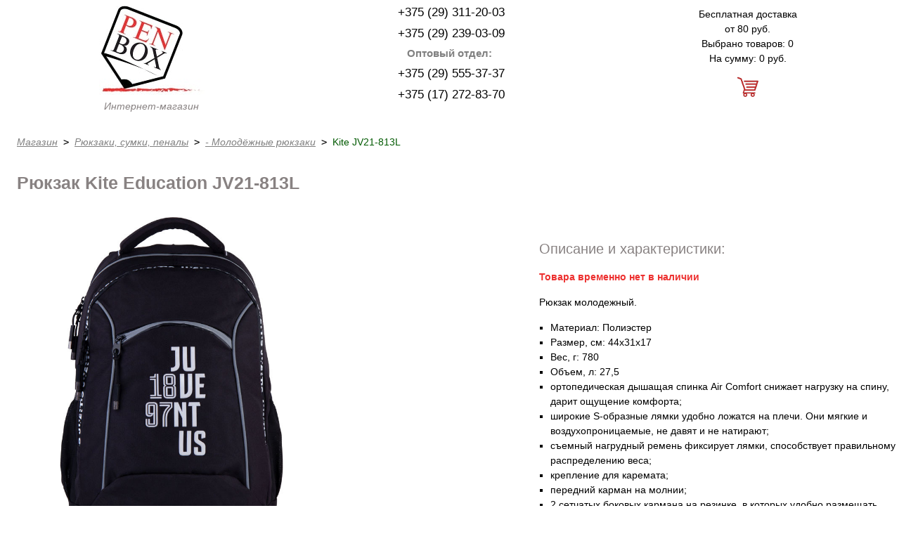

--- FILE ---
content_type: text/html; charset=UTF-8
request_url: https://penbox.by/ryukzaki-i-sumki/molodyozhnyie/kite-jv21-813l/
body_size: 3231
content:
<!DOCTYPE html>
<html lang="ru">
<head>
<meta charset="UTF-8">
<meta http-equiv="X-UA-Compatible" content="IE=edge">
<meta name="viewport" content="width=device-width, initial-scale=1">
<meta name="description" content="Продажа рюкзаков Kite Education JV21-813L в розницу и оптом в Минске с бесплатной доставкой по Беларуси. Интернет-магазин канцелярских товаров, рюкзаков и сумок.">
<title>Рюкзак Kite Education JV21-813L | Интернет магазин ПЕН БОКС</title>    
<base href="https://penbox.by/" />
<!-- Google Tag Manager -->
<script>(function(w,d,s,l,i){w[l]=w[l]||[];w[l].push({'gtm.start':
new Date().getTime(),event:'gtm.js'});var f=d.getElementsByTagName(s)[0],
j=d.createElement(s),dl=l!='dataLayer'?'&l='+l:'';j.async=true;j.src=
'https://www.googletagmanager.com/gtm.js?id='+i+dl;f.parentNode.insertBefore(j,f);
})(window,document,'script','dataLayer','GTM-TNHV9Z6');</script>
<!-- End Google Tag Manager -->
<link href="/style.css" rel="stylesheet">
<link rel="canonical" href="ryukzaki-i-sumki/molodyozhnyie/kite-jv21-813l/">
<script type="text/javascript" src="/assets/components/shopkeeper/js/web/jquery-1.10.2.min.js"></script>
<script type="text/javascript" src="/assets/components/shopkeeper/js/web/lang/ru.js?v=2.3.8"></script>
<script type="text/javascript" src="/assets/components/shopkeeper/js/web/shopkeeper.js?v=2.3.8"></script>

    <script type="text/javascript">
    var site_base_url = '/';
    var shkOpt = jQuery.extend(shkOptDefault,{prodCont:'div.shk-item', orderFormPage:'2', orderFormPageUrl:'/korzina/', changePrice:true, flyToCart:'nofly', style:'', animCart:false, psn:''});
    SHK.data = {price_total:0, items_total:0, items_unique_total:0, ids:[]};
    jQuery(document).bind('ready',function(){
        jQuery(shkOpt.prodCont).shopkeeper();
    });
    </script>
</head>
<body>
<!-- Google Tag Manager (noscript) -->
<noscript><iframe src="https://www.googletagmanager.com/ns.html?id=GTM-TNHV9Z6"
height="0" width="0" style="display:none;visibility:hidden"></iframe></noscript>
<!-- End Google Tag Manager (noscript) -->
<div class="container">
<header>
<div class="flex">
<div class="logo col-4">
<a href="/"><figure><img src="/img/Pen_Box.jpg" alt="Интернет-магазин Пен Бокс"><figcaption>Интернет-магазин</figcaption></figure></a>
</div>
<div class="col-4 phone">
<div class="ph"><span>+375 (29) 311-20-03</span></div>
<div class="ph"><span>+375 (29) 239-03-09</span></div>
<div class="ph grey">Оптовый отдел:</div>
<div class="ph"><span>+375 (29) 555-37-37</span></div>
<div class="ph"><span>+375 (17) 272-83-70</span></div>
</div>
<div class="col-4 basket">
<span>Бесплатная доставка<br>от 80 руб.</span>
<div id="shopCart">
<span>Выбрано товаров: 0</span><br />
<span>На сумму: 0 руб.</span><br />
<div class="basket-ico"></div>
</div>

</div>
</div>
</header>
<section>
<div class="crumbs m-top m-left"><ul class="breadcrumb"><li><a href="/">Магазин</a></li><li><pre> > </pre></li><li><a href="/ryukzaki-i-sumki/">Рюкзаки, сумки, пеналы</a></li><li><pre> > </pre></li><li><a href="/ryukzaki-i-sumki/molodyozhnyie/">- Молодёжные рюкзаки</a></li><li><pre> > </pre></li><li class="active">Kite JV21-813L</li></ul></div>
<h1 class="m-top m-left">Рюкзак Kite Education JV21-813L</h1>
<div class="card">
<div class="item">
<figure>
<div class="bigfoto">
<img class="zoom-in-big" src="img-catalog/kite/rucksack/kite-2021/Kite-JV21-813L.jpg" alt="Рюкзак Kite Education JV21-813L"  title="Рюкзак Kite JV21-813L" />
</div>
</figure>
<div><img class="zoom-in" src="/img-catalog/kite/rucksack/kite-2021/Kite-JV21-813L_2.jpg" alt="Kite-JV21-813L, лямки" />
<img class="zoom-in-1" src="/img-catalog/kite/rucksack/kite-2021/Kite-JV21-813L_3.jpg" alt="Kite-JV21-813L, спинка" />
<img class="zoom-in-3" src="/img-catalog/kite/rucksack/kite-2021/Kite-JV21-813L_8.jpg" alt="Kite-JV21-813L, вид сбоку" /></div>
<div class="tovar-2 m-top">

</div>
</div>
<div class="descr article m-top">
<span class="h2">Описание и характеристики:</span>
<p><strong class="red">Товара временно нет в наличии</strong></p>
<p>Рюкзак молодежный.</p>
<ul>
	<li>Материал: Полиэстер</li>
	<li>Размер, см: 44x31x17</li>
	<li>Вес, г: 780</li>
	<li>Объем, л: 27,5</li>
	<li>ортопедическая дышащая спинка Air Comfort снижает нагрузку на спину, дарит ощущение комфорта;</li>
	<li>широкие S-образные лямки удобно ложатся на плечи. Они мягкие и воздухопроницаемые, не давят и не натирают;</li>
	<li>съемный нагрудный ремень фиксирует лямки, способствует правильному распределению веса;</li>
	<li>крепление для каремата;</li>
	<li>передний карман на молнии;</li>
	<li>2 сетчатых боковых кармана на резинке, в которых удобно размещать бутылочку с водой или небольшой термос;</li>
	<li>потайной кармашек в спинке – для мелочей;</li>
	<li>мягкая уплотненная ручка-переноска с EVA внутри;</li>
	<li>текстильная петелька для подвешивания рюкзака на крючок;</li>
	<li>усиленное дно для устойчивости и практичности;</li>
	<li>высококачественная фурнитура – плавно работающие молнии с удобными пуллерами-подвесками;</li>
	<li>светоотражающие элементы – для видимости на дороге в темное время суток;</li>
	<li>2 вместительных отделения;</li>
	<li>карман для ноутбука;</li>
	<li>карман для планшета с флисом, защищающим экран гаджета;</li>
	<li>карман с флисовой вставкой для телефона;</li>
	<li>удобный органайзер для канцелярских мелочей;</li>
	<li>съемная ключница;</li>
	<li>прочная брендированная подкладка серого цвета;</li>
	<li>иконки внутренней навигации, подсказывающие предназначение каждого кармашка.</li>
</ul>
<p>Производитель: Axent Gruppe, Германия.<br />Сделано в Китае.</p>
</div>
</div>

</section>    
<footer class="flex">
<div class="col-4">
<span class="h3">Продавец</span>
<p>ООО ПЕН БОКС<br />
220012 г. Минск, пер. Калинина, 16-464.<br />
e-mail: pen_box@tut.by<br />
<a href="/kontaktyi/">Все контактные данные</a></p>    
</div>
<div class="col-4">
<span class="h3">Оплата и доставка</span>
<p>Доставка курьером по Минску в будние дни.<br />По Беларуси почтой.<br />Наличный и безналичный расчёт.<br /><a href="/oplata-i-dostavka/">Подробнее</a></p>
</div>    
<div class="col-4">
<span class="h3">Оптом</span>
<p>Мы официально импортируем товары из Германии.<br />
Для оптовых покупателей существуют другие цены и условия поставок.<br /><a href="/kancztovaryi-optom/">Подробнее</a></p>
</div>
<p class="copy">&copy; 2013-2026 Pen Box</p>
</footer>
</div>
<!-- Yandex.Metrika counter -->
<script type="text/javascript" >
   (function(m,e,t,r,i,k,a){m[i]=m[i]||function(){(m[i].a=m[i].a||[]).push(arguments)};
   m[i].l=1*new Date();k=e.createElement(t),a=e.getElementsByTagName(t)[0],k.async=1,k.src=r,a.parentNode.insertBefore(k,a)})
   (window, document, "script", "https://mc.yandex.ru/metrika/tag.js", "ym");

   ym(23505802, "init", {
        clickmap:true,
        trackLinks:true,
        accurateTrackBounce:true
   });
</script>
<noscript><div><img src="https://mc.yandex.ru/watch/23505802" style="position:absolute; left:-9999px;" alt="" /></div></noscript>
<!-- /Yandex.Metrika counter -->
</body>
</html>
<!-- Render time: 0.0942 s -->